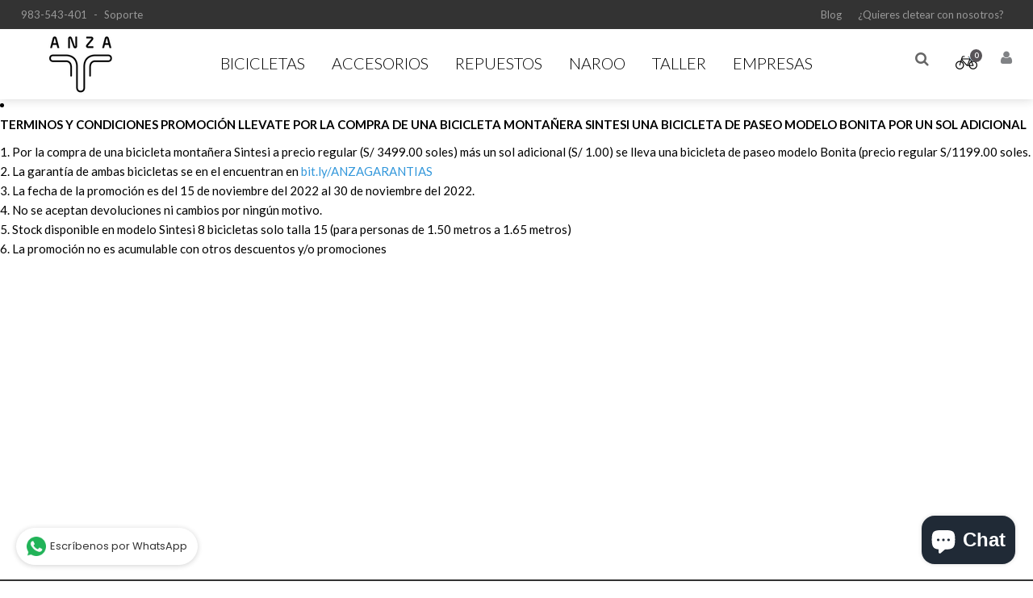

--- FILE ---
content_type: text/css
request_url: https://anzabikes.com/cdn/shop/t/7/assets/custom.css?v=130129093977215497661697668988
body_size: 5763
content:
@font-face{font-family:gidoleregular;src:url(gidole-regular-webfont.eot);src:url(gidole-regular-webfont.eot?#iefix) format("embedded-opentype"),url(gidole-regular-webfont.woff2) format("woff2"),url(gidole-regular-webfont.woff) format("woff"),url(gidole-regular-webfont.ttf) format("truetype"),url(gidole-regular-webfont.svg#gidoleregular) format("svg");font-weight:400;font-style:normal}@font-face{font-family:HelveticaNeueLTPro-Hv;src:url(HelveticaNeueLTPro-Hv.eot?#iefix) format("embedded-opentype"),url(HelveticaNeueLTPro-Hv.otf) format("opentype"),url(HelveticaNeueLTPro-Hv.woff) format("woff"),url(HelveticaNeueLTPro-Hv.ttf) format("truetype"),url(HelveticaNeueLTPro-Hv.svg#HelveticaNeueLTPro-Hv) format("svg");font-weight:400;font-style:normal}body{background:#fff;font-family:lato}h1,h2,h3,h4,h5,h6{letter-spacing:0px;font-family:lato}.content-wrapper{background:none}.selecter{position:relative;display:block;margin:10px 0;z-index:1;text-align:center}.selecter:focus{box-shadow:none;outline:none}.selecter,.selecter *{-webkit-user-select:none!important;-moz-user-select:none!important;-ms-user-select:none!important;user-select:none!important}.selecter,.selecter *,.selecter *:before,.selecter *:after{box-sizing:border-box}.selecter-element{width:100%;height:100%;position:absolute;left:0;opacity:0;z-index:-1}.selecter-element,.selecter-element:focus{outline:none;-webkit-tap-highlight-color:rgba(255,255,255,0);-webkit-tap-highlight-color:transparent}.no-opacity .selecter-element{left:-999999px}.selecter-selected{position:relative;background:#fff;border:2px solid #f0f0f0;color:#222;cursor:pointer;display:block;font-size:13px;font-weight:600;margin:0;overflow:hidden;padding:10px 15px;text-overflow:clip;z-index:2}.selecter-selected:after{height:0;width:0;position:absolute;top:-15px;right:20px;bottom:0;content:"\f107";display:block;margin:auto 0;font-family:fontAwesome;font-size:16px}.no-touch .selecter-selected:hover{color:#333}.no-touch .selecter.disabled .selecter-selected:hover{color:#ccc}.selecter-options{width:100%;max-height:260px;position:absolute;top:100%;left:0;border:1px solid #d4d4d4;border-top:0;background-color:#fff;display:none;margin:0;overflow:auto;overflow-x:hidden;padding:0;z-index:50}.selecter-options.scroller{position:absolute}.no-opacity .selecter-options{width:auto}.selecter-group{border-bottom:1px solid #eee;color:#999;display:block;font-size:11px;padding:10px 15px;text-transform:uppercase}.selecter-item{width:100%;background:#fff;color:#222;cursor:pointer;display:block;font-size:13px;margin:0;overflow:hidden;padding:10px 15px;text-decoration:none;text-overflow:ellipsis}.selecter-item.placeholder{display:none}.selecter-item.selected{background:#fcfcfc}.selecter-item.disabled{color:#999;cursor:default}.selecter-item:first-child{border-radius:0}.selecter-item:last-child{border-bottom:0;border-radius:0 0 2px 2px}.no-touch .selecter-item:hover,.no-touch .selecter-item.selected:hover{color:#333;background-color:#fcfcfc}.selecter-item.disabled,.no-touch .selecter-item.disabled:hover{color:#ccc;background-color:#fff}.selecter.open{z-index:3}.selecter.open .selecter-selected{z-index:51;border-radius:3px 3px 0 0}.selecter.open .selecter-selected,.selecter.focus .selecter-selected{background-color:#fff;box-shadow:0}.selecter.cover .selecter-options{border-width:1px;top:0;border-radius:3px}.selecter.cover .selecter-options .selecter-item.first{border-radius:3px 3px 0 0}.selecter.cover.open .selecter-selected{z-index:49;border-radius:3px 3px 0 0}.selecter.bottom .selecter-options{top:auto;bottom:100%;border-width:1px 1px 0}.selecter.bottom .selecter-item:last-child{border:none}.selecter.bottom.open .selecter-selected{border-radius:0 0 3px 3px}.selecter.bottom.open .selecter-options{border-radius:3px 3px 0 0}.selecter.bottom .cover .selecter-options{top:auto;bottom:0}.selecter.bottom .cover.open .selecter-selected,.selecter.bottom .cover.open .selecter-options{border-radius:3px}.selecter.multiple .selecter-options{width:100%;position:static;border-width:1px;display:block;border-radius:3px;box-shadow:none}.selecter.disabled .selecter-selected{background:#fff;border-color:#ccc;color:#ccc;cursor:default}.selecter.disabled .selecter-options{background:#fff;border-color:#ccc}.selecter.disabled .selecter-group,.selecter.disabled .selecter-item{border-color:#ccc;color:#ccc;cursor:default}.selecter.disabled .selecter-item.selected,.no-touch .selecter.disabled .selecter-item.selected:hover{background:#fafafa}.selecter.disabled .selecter-item,.no-touch .selecter.disabled .selecter-item:hover{color:#ccc;background-color:#fff}.selecter-options.scroller{overflow:hidden}.selecter-options.scroller .scroller-content{max-height:260px;padding:0}@media screen and (max-width: 740px){.selecter{max-width:40%}}@media screen and (max-width: 500px){.selecter{max-width:100%}}.bx-wrapper{position:relative;padding:0;*zoom: 1}.bx-wrapper img{display:block}.bx-wrapper .bx-viewport{-webkit-transform:translatez(0);-moz-transform:translatez(0);-ms-transform:translatez(0);-o-transform:translatez(0);transform:translatez(0);margin-top:5px}.bx-wrapper .bx-prev{left:50%;margin-left:-16px;background:transparent;top:-42px}a.bx-prev:after{font-family:FontAwesome;font-size:22px;color:#000;content:"\f106";position:absolute;top:0;left:0;height:32px;width:32px;text-align:center;line-height:32px}.bx-wrapper .bx-next{left:50%;background:transparent;margin-left:-16px;bottom:-42px}a.bx-next:after{font-family:FontAwesome;font-size:22px;color:#000;content:"\f107";position:absolute;top:0;left:0;height:32px;width:32px;text-align:center;line-height:32px}.bx-wrapper .bx-prev:hover{background-position:0 0}.bx-wrapper .bx-next:hover{background-position:-43px 0}.bx-wrapper .bx-controls-direction a{position:absolute;outline:0;width:32px;height:32px}.bx-wrapper .bx-controls-direction a.disabled{display:none}.bx-wrapper .bx-controls-auto{text-align:center}.bx-wrapper .bx-controls-auto .bx-start{display:block;text-indent:-9999px;width:10px;height:11px;outline:0;background:url(images/controls.png) -86px -11px no-repeat;margin:0 3px}.bx-wrapper .bx-controls-auto .bx-start:hover,.bx-wrapper .bx-controls-auto .bx-start.active{background-position:-86px 0}.bx-wrapper .bx-controls-auto .bx-stop{display:block;text-indent:-9999px;width:9px;height:11px;outline:0;background:url(images/controls.png) -86px -44px no-repeat;margin:0 3px}.bx-wrapper .bx-controls-auto .bx-stop:hover,.bx-wrapper .bx-controls-auto .bx-stop.active{background-position:-86px -33px}.bx-wrapper .bx-controls.bx-has-controls-auto.bx-has-pager .bx-pager{text-align:left;width:80%}.bx-wrapper .bx-controls.bx-has-controls-auto.bx-has-pager .bx-controls-auto{right:0;width:35px}.bx-wrapper .bx-caption{position:absolute;bottom:0;left:0;background:#666\	;background:#505050bf;width:100%}.bx-wrapper .bx-caption span{color:#fff;font-family:Arial;display:block;font-size:.85em;padding:10px}#mobile-product .bx-controls.bx-has-controls-direction,ol.flex-control-nav{display:none}.mobile-gallery{text-align:center;position:relative}.collection-banner{text-align:center;margin-bottom:0}.home_product_mn{margin:0 -40px;padding:0;list-style:none}.home_product_mn li{width:25%;float:left;padding:20px}.home_product_mn li>div{width:100%;float:left;background:#fff}.home_product_mn li .product-info{width:100%;float:left;padding:15px}.home_product_mn li .product-info .pro_list_ic_mn{width:auto;float:left}.home_product_mn li .product-info .pro_list_ic_mn img{vertical-align:middle;height:24px;margin-right:5px}.home_product_mn li .product-info h3{font-size:16px;color:#000;float:left;margin:4px 0;padding:0;clear:left;font-family:lato}#related .home_product_mn li .product-info h3{font-family:Merriweather,serif}.home_product_mn li .product-info h4{font-size:12px;color:#956a47;float:left;width:auto;margin:0;padding:0;clear:left}.home_product_mn li .product-info .price{width:100%;float:left;display:block;text-align:left;font-size:18px;color:#000;padding:0;margin:-6px 0 0;font-family:HelveticaNeueLTPro-Hv}.footer_top{width:100%;float:left;text-align:center;background:#333;padding:50px 0 40px;margin-bottom:30px}.footer_top img{max-height:100px}#footer{width:1200px;margin:0 auto}.footer_wi{margin:0 -15px}.footer_cols{width:25%;float:left;padding:0 15px;margin-top:50px}.footer_cols h2{margin:0 0 25px;padding:0 0 20px;position:relative;font-size:14px;text-transform:uppercase;letter-spacing:0px;color:#000;font-family:lato}.footer_cols h2:after{width:140px;content:" ";height:1px;background:#777;position:absolute;bottom:0;left:0}#footer-wrapper{padding:0 0 50px;margin:50px 0 0;border:0px;float:left;width:100%;background:#fff}.footer_cols1 p{margin:0 0 20px;padding:0;font-family:Merriweather,serif;line-height:22px;font-size:13px;color:#777!important;font-weight:500}.footer_cols1 a{font-family:Merriweather,serif;font-size:13px;color:#fff}#footer-wrapper .footer_cols2 ul{margin:0;padding:0;width:100%;float:left}.footer_cols2 ul li{margin:0;padding:0;width:50%;float:left}.footer_cols2 ul li a{font-family:lato,serif;line-height:20px;font-size:13px;color:#777!important;font-weight:500}.footer_cols3 p{margin:0 0 30px;padding:0;font-family:lato,serif;line-height:22px;font-size:13px;color:#777!important;font-weight:500;width:100%;float:left}input#footer-EMAIL{width:100%;background:none;border:1px solid rgb(119,119,119);line-height:50px;padding:0 15px;font-size:16px;font-family:Merriweather,serif;font-style:italic;color:#ada8ad}input#footer-subscribe,input#footer-subscribe:hover{background:#fff;width:120px;height:35px;border:0px;text-transform:uppercase;padding:0;line-height:30px;-webkit-border-radius:0px;color:#000;-moz-border-radius:0px;border-radius:0;margin-top:20px;float:left;font-size:12px;border:3px solid #000}.footer_cols4 p{margin:0 0 10px;padding:0;font-family:lato,serif;line-height:22px;font-size:13px;color:#777!important;font-weight:700;width:100%;float:left}#footer-wrapper #footer-icons{margin:20px 0 0;padding:0;float:left;width:100%;border:0px}#footer-wrapper #footer-icons li{width:auto;float:left;margin:0;padding:0;height:auto}ul#footer-icons li a{border:1px dotted #ffffff;border-radius:50%;color:#000;float:left;font-size:7px;height:40px;line-height:40px;margin-right:10px;width:40px}.home_product_top{width:100%;float:left;text-align:center;margin-top:50px;padding-bottom:20px}.home_product_top h2{margin:0;padding:0;letter-spacing:0px;font-size:35px;color:#000;text-transform:uppercase;font-weight:400;font-family:lato;font-weight:700}.home_product_top p{margin:15px 0;padding:0;letter-spacing:0px;font-size:14px;color:#777;font-weight:400}.home_product_top a,.home_product_top a:hover{color:#956a47;font-size:13px}.header_left{width:auto;float:left;z-index:999;padding:0;position:relative}.header_left img{vertical-align:middle}#logo{width:100%;position:absolute;top:0;left:0;margin:0;padding:0}.header_right{float:right;width:auto;position:relative;z-index:999;padding-top:21px;padding-right:0}.header_right ul#cart li a{color:#808285;font-size:9px}#crt{display:none!important}#logo img{vertical-align:middle;margin:0 20px}#logo ul,#logo ul li{display:inline-block;margin:22px 0 0;padding:0;list-style:none;vertical-align:middle}#logo ul li{margin:0 25px}#logo ul li a{font-size:20px;text-transform:uppercase;color:#000;font-family:Lato;font-weight:300}ul#cart li{margin-left:10px}.header_left>img{max-height:40px;vertical-align:middle;margin-left:15px}ul#cart li.cart-overview:after{display:none}.cart-overview span{background:#585458 none repeat scroll 0 0;border-radius:50%;color:#fff;display:inline-block;line-height:16px;padding:0 5px;position:absolute;right:0;top:0}.slider_bottom{width:100%;float:left;margin-top:60px;padding-bottom:30px}.slider_bottom ul{margin:0 -15px;padding:0;list-style:none}.page_wi{max-width:1200px;margin:0 auto}.slider_bottom ul li{width:33.33%;float:left;padding:0 15px}.slider_bottom ul li>div{width:100%;float:left;text-align:center;border:3px solid #000;padding:25px 0}.slider_bottom ul li>div p{margin:0;padding:0;font-size:14px;color:#777;text-transform:uppercase;font-family:lato}.slider_bottom ul li>div h4{margin:12px 0;padding:0;font-size:24px;color:#000;text-transform:uppercase;font-weight:400;font-family:lato}.slider_bottom ul li>div a{font-size:13px;color:#777;font-family:lato}body.collection .collection_title{width:100%;float:left;margin:30px 0;padding:0xp;text-align:center;font-family:lato;text-transform:uppercase}.centered{width:100%;float:left;margin:30px 0;padding:0xp;text-align:center}.centered_title{font-family:lato;text-transform:uppercase}#product-photos .gridlock .row .desktop-10{width:100%}#product-photos .desktop-2.tablet-1{clear:both;float:left;left:0;position:relative;width:100%}.thumbnail-slider{text-align:center}.thumbnail-slider .slide{display:inline-block;width:124px!important}.gallery_mn .bx-controls.bx-has-controls-direction{display:none}.page #content.row{width:100%;padding-left:0;padding-right:0;margin:0;padding-top:0}.page #content.row #page{margin:0;padding:0}.about_top_mn{width:100%;float:left}.about_top_mn img,.about_top_mn1_cols img{float:left;width:100%}.about_top_mn1{float:left;width:100%;background:#fff}.about_top_mn1_cols{width:50%;float:left}.about_top_mn1_cols1{width:50%;float:left;padding:80px 80px 0}.about_top_mn1_cols1 h2{width:100%;float:left;margin:0 0 20px;padding:0 0 10px;font-size:18px;font-weight:700;color:#000;text-transform:uppercase;position:relative;font-family:HelveticaNeueLTPro-Hv}.about_top_mn1_cols1 h2:after{border-bottom:1px dashed #b2b2b1;width:90px;content:" ";bottom:0;left:0;position:absolute}.about_top_mn1_cols1>p{margin:0 0 20px;padding:0;line-height:22px;font-size:14px;color:#a59f9e;font-family:Merriweather,serif;font-weight:700}.about_bottom_mn{width:100%;float:left;background:#ebebeb;padding:75px 0 0}.about_bottom_mn>div>p{margin:0;padding:0;font-size:13px;color:#969696;font-family:Merriweather,serif;width:100%;float:left;text-align:center;font-weight:500}.about_bottom_mn ul{width:100%;float:left;list-style:none;margin:0;padding:0}.about_bottom_mn ul li{width:25%;float:left;list-style:none;margin:25px 0 0;padding:0;text-align:center}.about_bottom_mn ul li h3{font-size:16px;color:#000;font-weight:700;margin:15px 0;padding:0;font-family:HelveticaNeueLTPro-Hv}.about_bottom_mn ul li p{margin:0 30px;padding:0;font-size:13px;color:#969696;line-height:22px;font-family:Merriweather,serif;font-weight:500}.about_bottom_mn ul li a{width:92px;height:36px;line-height:34px;text-align:center;color:#fff;font-size:12px;text-transform:uppercase;font-weight:700;background:#beb19b;display:inline-block;margin-top:20px;border-radius:20px}.product .header-wrapper{width:100%;float:left;border-bottom:2px solid #b8b9ba;margin-bottom:25px}.desc_top_social{width:auto;float:left;margin-bottom:30px}.desc_top_social label{font-size:14px;color:#989694}.desc_top_social .share-icons a{color:#959595;font-size:16px;margin-right:15px}.desc_top_social .share-icons a i{font-size:16px}#product-photos{width:45%;float:left;padding-right:15px;clear:left}#product-right{width:55%;float:left;padding:0 0 0 15px;background:none;border:0px}#product-description,.product-description{text-align:left}.product_right_row{width:100%;float:left;border-bottom:1px solid #d9d9d9;margin-bottom:20px;padding-bottom:15px}.product_right_row h1{text-transform:none;margin:0;padding:0;font-size:32px;font-family:lato}.product-sku{font-size:13px;color:#9c989b;font-weight:700;font-family:Merriweather,serif;margin:10px 0 15px}.product_right_row #product-price span{font-size:24px;color:#777;font-weight:700;margin:0;padding:0;font-family:lato}.stock_mn{width:100%;float:left;margin-top:10px}.stock_mn span{width:auto;float:left;margin-right:20px;line-height:23px}.stock_mn ul{width:auto;float:left;margin:0!important;padding:0}a.fancybox,.stock_mn_cols{color:#000;font-weight:700;font-size:13px;font-family:lato}a.fancybox{color:#9c989b}#product-description form{width:100%;float:left;margin:15px 0 0;padding:0;border:0px}#product-description form .qty-selection{display:none}#product-description form .add{float:left;width:200px!important;background:#000}.product_right_bot_row{width:100%;float:left;padding-bottom:9px;color:#9c989b;font-family:Times New Roman,Times,serif;font-size:14px;font-weight:700}.product_right_bot_row label,.product_right_bot_row span,.product_right_bot_row a{color:#9c989b;font-family:Times New Roman,Times,serif;font-size:14px;display:inline-block;font-weight:700}.product_right_bot_row span,.product_right_bot_row a{color:#c4b8a2}.desc_social_right{width:100%;float:left;margin-top:5px}.desc_social_right label{color:#938f8e;font-size:14px;font-weight:700;display:inline-block}.desc_social_right .share-icons{display:inline-block}.desc_social_right .share-icons a{margin:0 10px}.desc_social_right .share-icons a i{font-size:16px;color:#959595}.content-wrapper{width:100%;float:left;margin-top:118px}.contact_top_mn,.contact_top_mn img{width:100%;float:left}.contact_top_mn{position:relative}.contact_top_mn .contact-top-text{max-width:600px;width:100%;position:absolute;top:30%;left:0;right:0;color:#fff;text-align:center;margin:auto;-moz-transform:translateY(-50%);-ms-transform:translateY(-50%);-webkit-transform:translateY(-50%);transform:translateY(-50%)}.contact_top_mn .contact-top-text h2{font-size:58px;color:#fff}.contact_top_mn .contact-top-text .contact-address,.contact_top_mn .contact-top-text .contact-phone,.contact_top_mn .contact-top-text .contact-fax,.contact_top_mn .contact-top-text .contact-email{font-family:Merriweather,serif;font-size:16px}.contact_top_mn .contact-top-text .contact-address{margin-bottom:20px;font-style:italic;margin-top:24px}.contact_top_mn .contact-top-text .contact-phone,.contact_top_mn .contact-top-text .contact-fax{margin-bottom:10px}#gmap{width:50%;float:left}#gmap iframe{height:580px}#contact_form{width:50%;float:left;padding:80px}#contact_form h2{width:100%;float:left;margin:0 0 5px;padding:0 0 10px;font-size:24px;font-weight:700;color:#000;text-transform:uppercase;position:relative;font-family:lato}#contact_form h2:after{border-bottom:1px solid #b2b2b1;width:90px;content:" ";bottom:0;left:0;position:absolute}#contact_form p{width:100%;float:left;margin:15px 0;padding:0;font-size:15px;color:#a4a8aa;font-weight:700;font-family:lato}#contactFormWrapper>div{width:100%;float:left;margin-top:10px;border:0px;background-color:#fff}#contactFormWrapper>div input{font-family:lato;font-size:14px;color:#000;width:100%;float:left;margin:0;padding:0;background:none;border:1px solid rgb(119,119,119)}#contactFormWrapper>div textarea{font-family:Merriweather,serif;font-size:14px;font-style:italic;color:#c7c3be;width:100%;float:left;margin:0;padding:15px;background:none;height:110px;border:1px solid rgb(119,119,119)}#contactFormWrapper>div label{display:none}#contactFormWrapper>div.contactFormWrapper_cols{width:49%;float:right;background:url(con_ic2.jpg) no-repeat right center}#contactFormWrapper>div.contactFormWrapper_cols1{float:left;background:url(con_ic1.jpg) no-repeat right center}#contactFormWrapper>div.contactFormWrapper_cols2{float:left;background:url(con_ic3.jpg) no-repeat right center}#contactFormWrapper>div.contactFormWrapper_cols3{float:left;background:url(con_ic4.jpg) no-repeat right top}#contactFormWrapper>div.contactFormWrapper_cols4{border:0px}#contactFormWrapper>div.contactFormWrapper_cols4 #contactFormSubmit{width:187px;height:46px;background:#000!important;font-size:14px;font-weight:700;font-family:Arial,Helvetica,sans-serif;color:#fff;border-radius:0;font-style:normal;margin-top:10px}.home_product_mn1 li{width:50%}.home_product_mn li .prod-image img max-height:250px; } .related_title h2{width:100%;float:left;margin:0 0 20px;padding:0 0 10px;font-size:24px;font-weight:700;color:#000;text-transform:uppercase;position:relative;text-align:left;font-family:lato}.related_title h2:after{border-bottom:1px solid #b2b2b1;width:90px;content:" ";bottom:0;left:0;position:absolute}#related .home_product_mn li .product-info .price{margin-top:3px}.home_product_mn li .prod-image{width:100%;float:left;text-align:center;height:auto!important}.description_mn{width:100%;float:left;margin-top:50px}.description_mn .tabs{width:100%;float:left;margin:0 0 15px;padding:0;list-style:none}.description_mn .tabs li{width:auto;float:left;margin:0 25px 0 0;padding:0;list-style:none}.description_mn .tabs li a{width:auto;float:left;line-height:34px;font-size:14px;color:#b5b5b5;font-weight:700;text-transform:uppercase;font-family:lato}.description_mn .tabs li a.active{border-bottom:1px solid #b5b5b5;color:#000}.description_mn>div{width:100%;float:left}.sort_description_mn{width:100%;float:left;font-family:Merriweather,serif;color:#2c2929;font-size:12px;font-weight:700;line-height:22px;padding-bottom:15px}#tab-3,#tab-2{font-family:lato,serif;color:#2c2929;font-size:15px;font-weight:0;line-height:22px}.product .homepage-section{float:left;margin-top:40px;width:100%}.section-title.lines h2{background:none}.product-sku{font-family:Times New Roman,Times,serif;color:#9c989b}@media only screen and (max-width:1200px){#footer{width:100%;padding:0 15px}.home_product_mn li{width:33.33%}.slider_bottom ul{margin:0}.zoomContainer{display:none!important}}@media only screen and (max-width:990px){.about_top_mn1_cols1{padding:20px}.about_top_mn1_cols1>p{font-size:12px;line-height:19px}.footer_cols{width:50%}.footer_cols.footer_cols3{clear:left}.about_bottom_mn ul li p{margin:0 5px}#logo ul li{margin:0 6px}.home_product_mn{margin:0 -20px}.home_product_mn li{width:50%}#gmap{width:100%}#contact_form{width:100%;padding:30px}.slider_bottom ul li>div h4{font-size:20px}#product-photos{width:100%;padding-right:0}#product-right{width:100%;padding-left:0;margin-top:40px}}@media only screen and (max-width:767px){#logo>ul{display:none}.header_left{padding-left:60px}.header_left>img{margin-left:5px;max-height:22px}.dl-menuwrapper{top:0;left:10px}.about_top_mn1_cols,.about_top_mn1_cols1{width:100%}.about_bottom_mn ul li{width:50%}.home_product_mn li{width:100%}.slider_bottom ul li{margin:10px 0;width:100%}#logo img{max-height:60px}.content-wrapper{margin-top:77px}}@media only screen and (max-width:479px){.header_left>img{display:none}.header_left img{width:160px}.header_right{padding-top:18px;padding-right:10px}ul#cart li{margin-left:10px}#logo img{max-height:54px}.about_bottom_mn ul li{width:100%}.about_bottom_mn ul{padding:10px}.about_bottom_mn>div>p{padding:10px}.footer_cols{width:100%}}.header-wrapper{background:#fff;position:fixed;z-index:2;width:100%;box-shadow:0 1px 12px #00000026;transition:all .5s;top:0}.header-wrapper.darkHeader{top:-36px;transition:all .5s}.button,button,input[type=submit],input[type=reset],input[type=button]{background:#000;text-transform:uppercase;font-family:lato;font-size:11px!important}.button:hover,button:hover,input[type=submit]:hover,input[type=reset]:hover,input[type=button]:hover{background:#000;font-family:lato;font-size:11px!important}#shopping-cart h2{text-transform:uppercase}.fix-update{width:96%;margin:0 2%;float:left;position:relative}.line-header{background:#333;height:36px;line-height:36px;padding-left:2%;padding-right:2%;transition:all .5s}.line-header .pull-right{overflow:visible}a.phone{color:#999;font-size:13px;line-height:36px;display:block;float:left;width:auto}a.phone:hover{color:#3498db;text-decoration:none}.sep{margin:0 8px;float:left;width:auto;line-height:36px;color:#999;font-size:13px}ul.top-menu{float:left;width:auto;margin:0;padding:0;list-style:none}ul.top-menu li{float:left;width:auto;position:relative;padding:0 10px}ul.top-menu li.has-dropdown{padding:0 20px 0 10px;background:url(//anzabikes.com/cdn/shop/t/7/assets/arrow-icon.png?v=135230280215134940351483841579) right 50% no-repeat}ul.top-menu li.has-dropdown ul li.has-dropdown{background:none;padding:0 10px}.line-header .pull-left ul.top-menu li{padding:0}ul.top-menu li a{color:#999;float:left;font-size:13px;line-height:36px;display:block}ul.top-menu li .sep{margin:0 8px;float:left;width:auto;line-height:36px;color:#999;font-size:13px}ul.top-menu li:last-child .sep{display:none}ul.top-menu li a:hover{color:#3498db;text-decoration:none}ul.top-menu li:hover ul{display:block}ul.top-menu li ul{position:absolute;top:100%;left:0;display:none;width:160px;background:#303030;z-index:9999;border-bottom-left-radius:3px;border-bottom-right-radius:3px;margin:0;padding:0;list-style:none}ul.top-menu li ul li{float:left;width:100%}ul.top-menu li ul li a{color:#999;font-size:13px;line-height:26px;display:block}ul.top-menu li:last-child ul{right:0;left:auto}#logo ul li{margin:0 15px}.icon-search.icon-2x:hover{background:#d2d2d2}.icon-search.icon-2x{width:33px;height:33px;background:none;text-align:center;color:#666;font-size:18px;text-decoration:none;cursor:pointer;line-height:33px;border-radius:30px;-webkit-transition:background .25s ease;-ms-transition:background .25s ease;-o-transition:background .25s ease;transition:background .25s ease;padding:7px}.shopping-cart-widget{padding:0;border:0px dashed #DFDFDF;position:relative;float:left;width:36px;height:30px;text-align:left;margin-top:0;background:url(cart-icon.png) left 50% no-repeat}.shopping-container{float:right;position:relative}.cart-overview span{margin-top:2px;margin-right:0}.pull-left{float:left;overflow:hidden;color:#fff}.pull-right{float:right;overflow:hidden;color:#fff}ul#nav ul{display:none}ul#nav li:hover>ul{display:block;position:absolute;margin:0;border:5px solid #f5f5f5}ul#nav ul{padding-top:20px;padding-bottom:20px;background:#fff}ul#nav ul li{margin:0;background:#fff;display:block;padding:10px 20px}ul#nav ul li a{font-size:12px;color:#505050}ul#nav a.down-1:after{content:"\f107";font-family:FontAwesome;font-size:13px;color:#b9b9b9;margin:0 0 0 3px}ul#nav li:hover>ul li a:hover{color:#120000;text-decoration:none;text-shadow:none}#logo ul{margin-top:30px}.header_right{padding-top:21px}.header_left{margin-left:0}@media (max-width: 1220px){.fix-update{width:60%;margin:auto}.header_left{margin-left:-125px}.header_right{margin-right:-118px}}@media (max-width: 992px){.fix-update{width:100%;margin:auto}.header_left{margin-left:0}.header_left img{width:100px}.header_right{margin-right:0;margin-top:-12px}#logo ul{margin-top:16px}.line-header{display:none}.dl-menuwrapper{margin-top:5px}.content-wrapper{margin-top:59px}.header-wrapper.darkHeader{top:0}}@media (max-width: 767px){.content-wrapper{margin-top:59px}}.storelocator-panel{border:1px solid #ccc;overflow:auto}.storelocator-panel .store-list{margin:0;padding:0}.storelocator-panel .store-list li,.storelocator-panel .directions-panel{padding:5px;list-style:none}.storelocator-panel .directions-panel{font-size:.8em}.storelocator-panel .store-list li.store:hover{cursor:pointer;background:#eee}.storelocator-panel .store-list li.highlighted,.storelocator-panel .store-list li.highlighted:hover{background:#ccf}.storelocator-panel .directions{display:none}.storelocator-panel .location-search{padding:5px}.storelocator-panel .location-search input{width:95%}.storelocator-panel .location-search h4{font-size:.8em;margin:0;padding:0}.storelocator-panel .store-list .no-stores{color:gray}.storelocator-panel .store .features{display:none}.storelocator-panel .feature-filter{overflow:hidden}.storelocator-panel .feature-filter label{display:block;font-size:.8em;margin:0 .4em;float:left}.store .title{font-weight:700}.store .address,.store .phone,.store .web,.store .misc{font-size:80%;margin-top:.2em;margin-bottom:.5em;display:block}.store .features{overflow:hidden;color:gray;margin:0;padding:0;font-size:70%;max-width:250px}.store .features li{display:inline;float:left;padding-right:.8em}.store .web a{color:green}.store .action{font-size:.8em;color:green;margin-right:.5em}.gridlock{overflow-X:hidden}#blog-search-form input{height:40px;margin-bottom:17px;width:56%;background:#fff none repeat scroll 0 0 padding-box;border:1px solid #e0e0e0;border-radius:3px;color:#000;font-size:14px;max-width:100%;padding:8px 10px;display:inline-block}#blog-search-form input::-webkit-input-placeholder{color:#000}#blog-search-form input:-moz-placeholder{color:#000}#blog-search-form input::-moz-placeholder{color:#000}#blog-search-form input:-ms-input-placeholder{color:#000}#blog-search-form input:focus{background:#fff;border:1px solid #3498db;box-shadow:1px 1px 2px #9b9b9b33 inset;outline:0 none}#blog-search-form input[type=submit]{width:11%;margin-bottom:17px;background:#3699db;border:0 none;border-radius:3px;color:#fff!important;cursor:pointer;display:inline-block;font-size:1.3rem;font-style:normal;font-weight:100;height:40px;line-height:40px;outline:0 none;padding:0 14px;text-align:center;text-transform:uppercase}.blog-main{padding-top:20px}.blog-main .article-body{margin:0!important}.blog-main .blog-55{display:inline-block;text-align:left;vertical-align:top;width:36.5%}.blog-main .blog-50{display:inline-block;text-align:left;vertical-align:top;width:55.5%}.blog-50 h2{font-size:1.5rem;font-weight:600!important;letter-spacing:.03em}.blog-50 h2 a:hover,.blog-50 h2 a{text-decoration:none}.single-article .posted{color:#aaa;font-size:13px;letter-spacing:1.1px;margin:0;text-align:left}.article-content{color:#555;font-size:16px;letter-spacing:.3px;line-height:1.8;margin-bottom:30px;margin-top:10px}.b_read,.b_read:hover{font-size:15px;font-weight:600;text-transform:uppercase;text-decoration:none}.blog-main .single-article{border-bottom:0 solid #F7F7F7;float:left;margin-bottom:0;padding-bottom:20px;padding-top:50px;width:auto}.blog-main li.single-article:nth-child(2n){background:#eee none repeat scroll 0 0}.b_read i{color:#3498db;font-size:12px}.post-tags{text-align:left}#blog-sidebar .post-tags h3{font-size:16px;letter-spacing:1px;margin:0 0 16px;padding:0;text-transform:uppercase}.post-tags ul{display:inline-block;list-style-type:none;margin:0;padding:0}.post-tags ul li{display:inline-block;width:100%}.post-tags ul li a{color:#555;display:inline-block;font-size:15px;padding:4px 0;text-transform:uppercase;width:100%;text-decoration:none}#blog-sidebar{margin-top:-56px}.blog-main #blog-articles{margin:0!important;width:100%}.blog-main #blog-sidebar{border-left:1px solid #ccc;margin:0;padding-left:30px;position:fixed;right:0;left:auto!important;top:200px;transition:all .3s ease-in-out 0s}#blog-sidebar.fixed{position:fixed;top:110px}.article #article-body{text-align:left;margin-top:20px}.article #page h1.page-title{border-bottom:medium none;font-size:24px;text-align:left;margin:0;padding:0}.article #page .share-icons{margin:0;text-align:left!important}.article #page .share-icons a{background:#000 none repeat scroll 0 0;border-radius:50%;color:#fff;display:inline-block;font-size:8px;height:25px;line-height:30px;margin:3px 3px 0 0;text-align:center;text-decoration:none;width:25px}.article #page .share-icons a.facebook{background:#3b5998}.article #page .share-icons a.twitter{background:#00aced}.article #page .share-icons a.pinterest{background:#cb2027}.article-header .posted{color:#999;font-size:13px;letter-spacing:1px;margin-bottom:20px;margin-top:8px;text-align:left}.article .rte p,.article .rte span[style="color: #000000;"]{color:#555!important;font-size:18px;letter-spacing:.7px;line-height:28px}.article .rte p{margin-bottom:20px}#comments-sharing{border-top:1px solid #f1f1f1;border-bottom:1px solid #f1f1f1;margin-bottom:40px;margin-top:40px}#comments-sharing #comments{border-right:1px solid #f1f1f1;float:left;padding:40px 40px 40px 0;width:70%;margin:0;text-align:left}#comments-sharing #sharing{float:right;padding:40px 0 40px 30px;width:30%;text-align:left}#comments-sharing #comments-sharing h3{font-size:1.2rem;text-transform:uppercase;#555}#back-forth span,#back-forth span a{color:#555}#back-forth span.next-prod{float:right}#comments-sharing h3{font-size:15px;font-weight:400;text-transform:uppercase}.blog-bread{display:inline-block;padding:20px 15px 0;text-align:left;width:100%}.blog-bread #breadcrumb{margin-bottom:0;text-align:left}.article-body.desktop-12{padding-right:28%}.blog-50.b_img,.blog-55.b_img{padding-right:30px}@media screen and (max-width: 979px){#blog-sidebar{display:none}.article-body div.blog-50:last-child{float:right}.article-body div.blog-55:last-child{float:right}#comments-sharing #comments{border-bottom:1px solid #f1f1f1;border-right:none;width:100%;padding:20px 0}#comments-sharing #sharing{float:right;padding:20px 0;text-align:left;width:100%}.article .rte p,.article .rte span[style="color: #000000;"]{font-size:16px}.article #page h1.page-title{font-size:20px}.blog-50.b_img,.blog-55.b_img,.article-body.desktop-12{padding-right:0}#blog-search-form input{width:88%}}@media screen and (max-width :767px){.blog-main .blog-50,.blog-main .blog-55{width:100%}#blog-search-form input[type=submit]{width:30%}.blog.stacked #content{width:100%}.blog-main,.blog-main .single-article{padding-top:20px}}@media screen and (max-width :479px){.blog-50 h2{font-size:1.2rem}#blog-search-form input{width:67%}}a.libro{background-image:url(libro.png);background-position:left center;background-repeat:no-repeat;background-size:20px 20px;padding-left:23px}
/*# sourceMappingURL=/cdn/shop/t/7/assets/custom.css.map?v=130129093977215497661697668988 */


--- FILE ---
content_type: text/css
request_url: https://anzabikes.com/cdn/shop/t/7/assets/slick.css?v=164945645272310670701467143221
body_size: -77
content:
.slick-slider{position:relative;display:block;-moz-box-sizing:border-box;box-sizing:border-box;-webkit-user-select:none;-moz-user-select:none;-ms-user-select:none;user-select:none;-webkit-touch-callout:none;-khtml-user-select:none;-ms-touch-action:pan-y;touch-action:pan-y;-webkit-tap-highlight-color:transparent}.slick-list{position:relative;display:block;overflow:hidden;margin:0;padding:0}.slick-list:focus{outline:none}.slick-list.dragging{cursor:pointer;cursor:hand}.slick-slider .slick-track,.slick-slider .slick-list{-webkit-transform:translate3d(0,0,0);-moz-transform:translate3d(0,0,0);-ms-transform:translate3d(0,0,0);-o-transform:translate3d(0,0,0);transform:translateZ(0)}.slick-track{position:relative;top:0;left:0;display:block}.slick-track:before,.slick-track:after{display:table;content:""}.slick-track:after{clear:both}.slick-loading .slick-track{visibility:hidden}.slick-slide{display:none;float:left;height:100%;min-height:1px}[dir=rtl] .slick-slide{float:right}.slick-slide img{display:block}.slick-slide.slick-loading img{display:none}.slick-slide.dragging img{pointer-events:none}.slick-initialized .slick-slide{display:block}.slick-loading .slick-slide{visibility:hidden}.slick-vertical .slick-slide{display:block;height:auto;border:1px solid transparent}.testimonial_slider_mn .slick-prev,.testimonial_slider_mn .slick-next,#related .slick-prev,#related .slick-next{display:none!important}.testimonial_slider_mn .slick-dots,#related .slick-dots{width:auto;float:left;list-style:none;margin:0;padding:0}#related .slick-dots{width:100%;float:left;text-align:center;margin-top:15px}.testimonial_slider_mn .slick-dots li,#related .slick-dots li{border:2px solid #252525;width:11px;height:11px;display:inline-block;cursor:pointer;list-style:none;margin:0 12px 0 0;padding:0;border-radius:50%}#related .slick-dots li{float:none}.testimonial_slider_mn .slick-dots li.slick-active,#related .slick-dots li.slick-active{background:#252525}.testimonial_slider_mn .slick-dots li button,#related .slick-dots li button{display:none}.testimonial_slider_mn{width:100%;float:left;margin-top:60px}.testimonial_slider_mn li{padding-bottom:60px}.testimonial_slider_mn li>img{float:left}.testimonial_slider_mn li div{width:80%;float:left;padding-left:45px}.testimonial_slider_mn li div h3{font-size:18px;color:#beb19b;font-weight:700;margin:0;padding:0;font-family:HelveticaNeueLTPro-Hv}.testimonial_slider_mn li div h3 span{color:#a5a4a4;font-size:14px;font-style:italic;font-weight:400}.testimonial_slider_mn li div p{margin:30px 0 0;padding:0;font-size:14px;color:#a5a4a4;line-height:24px}@media only screen and (max-width:990px){.testimonial_slider_mn{margin-top:20px}}@media only screen and (max-width:479px){.testimonial_slider_mn li div{width:78%}}
/*# sourceMappingURL=/cdn/shop/t/7/assets/slick.css.map?v=164945645272310670701467143221 */


--- FILE ---
content_type: application/javascript
request_url: https://prism.app-us1.com/?a=25961130&u=https%3A%2F%2Fanzabikes.com%2Fpages%2Fterminos-y-condiciones-sintesi-bonita
body_size: 116
content:
window.visitorGlobalObject=window.visitorGlobalObject||window.prismGlobalObject;window.visitorGlobalObject.setVisitorId('6c8f909c-a59d-4166-81d1-dc5d930471b6', '25961130');window.visitorGlobalObject.setWhitelistedServices('', '25961130');